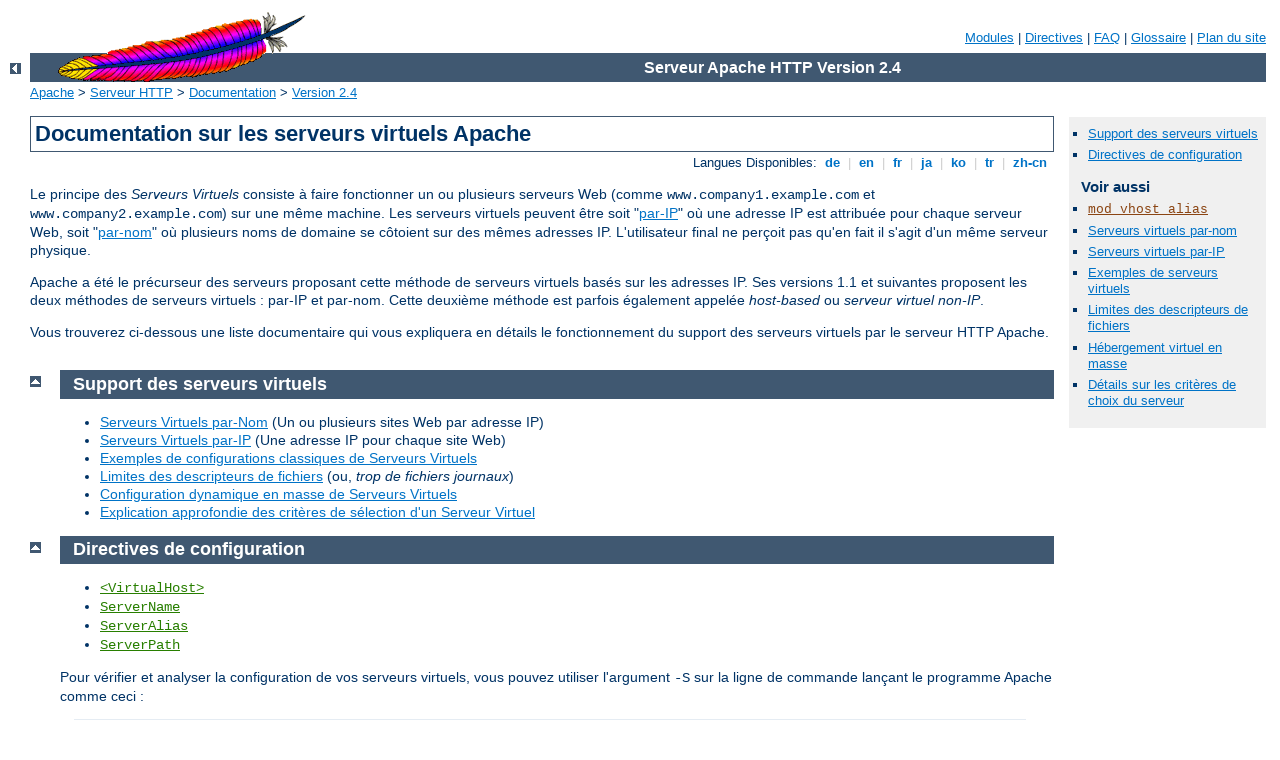

--- FILE ---
content_type: text/html
request_url: http://medienlounge.com/manual/fr/vhosts/index.html
body_size: 2539
content:
<?xml version="1.0" encoding="ISO-8859-1"?>
<!DOCTYPE html PUBLIC "-//W3C//DTD XHTML 1.0 Strict//EN" "http://www.w3.org/TR/xhtml1/DTD/xhtml1-strict.dtd">
<html xmlns="http://www.w3.org/1999/xhtml" lang="fr" xml:lang="fr"><head><!--
        XXXXXXXXXXXXXXXXXXXXXXXXXXXXXXXXXXXXXXXXXXXXXXXXXXXXXXXXXXXXXXXXX
              This file is generated from xml source: DO NOT EDIT
        XXXXXXXXXXXXXXXXXXXXXXXXXXXXXXXXXXXXXXXXXXXXXXXXXXXXXXXXXXXXXXXXX
      -->
<title>Documentation sur les serveurs virtuels Apache - Serveur Apache HTTP Version 2.4</title>
<link href="../../style/css/manual.css" rel="stylesheet" media="all" type="text/css" title="Main stylesheet" />
<link href="../../style/css/manual-loose-100pc.css" rel="alternate stylesheet" media="all" type="text/css" title="No Sidebar - Default font size" />
<link href="../../style/css/manual-print.css" rel="stylesheet" media="print" type="text/css" /><link rel="stylesheet" type="text/css" href="../../style/css/prettify.css" />
<script src="../../style/scripts/prettify.min.js" type="text/javascript">
</script>

<link href="../../images/favicon.ico" rel="shortcut icon" /></head>
<body id="manual-page"><div id="page-header">
<p class="menu"><a href="../mod/index.html">Modules</a> | <a href="../mod/directives.html">Directives</a> | <a href="http://wiki.apache.org/httpd/FAQ">FAQ</a> | <a href="../glossary.html">Glossaire</a> | <a href="../sitemap.html">Plan du site</a></p>
<p class="apache">Serveur Apache HTTP Version 2.4</p>
<img alt="" src="../../images/feather.gif" /></div>
<div class="up"><a href="../index.html"><img title="&lt;-" alt="&lt;-" src="../../images/left.gif" /></a></div>
<div id="path">
<a href="http://www.apache.org/">Apache</a> &gt; <a href="http://httpd.apache.org/">Serveur HTTP</a> &gt; <a href="http://httpd.apache.org/docs/">Documentation</a> &gt; <a href="../index.html">Version 2.4</a></div><div id="page-content"><div id="preamble"><h1>Documentation sur les serveurs virtuels Apache</h1>
<div class="toplang">
<p><span>Langues Disponibles: </span><a href="../../de/vhosts/index.html" hreflang="de" rel="alternate" title="Deutsch">&nbsp;de&nbsp;</a> |
<a href="../../en/vhosts/index.html" hreflang="en" rel="alternate" title="English">&nbsp;en&nbsp;</a> |
<a href="../../fr/vhosts/index.html" title="Français">&nbsp;fr&nbsp;</a> |
<a href="../../ja/vhosts/index.html" hreflang="ja" rel="alternate" title="Japanese">&nbsp;ja&nbsp;</a> |
<a href="../../ko/vhosts/index.html" hreflang="ko" rel="alternate" title="Korean">&nbsp;ko&nbsp;</a> |
<a href="../../tr/vhosts/index.html" hreflang="tr" rel="alternate" title="Türkçe">&nbsp;tr&nbsp;</a> |
<a href="../../zh-cn/vhosts/index.html" hreflang="zh-cn" rel="alternate" title="Simplified Chinese">&nbsp;zh-cn&nbsp;</a></p>
</div>


    <p>Le principe des <cite>Serveurs Virtuels</cite> consiste à 
    faire fonctionner un ou plusieurs serveurs Web (comme 
    <code>www.company1.example.com</code> et <code>www.company2.example.com</code>) 
    sur une même machine. Les serveurs virtuels peuvent être soit 
    "<a href="ip-based.html">par-IP</a>" où une adresse IP est 
    attribuée pour chaque serveur Web, soit "<a href="name-based.html">par-nom</a>" où plusieurs noms de domaine se côtoient sur 
    des mêmes adresses IP. L'utilisateur final ne perçoit pas 
    qu'en fait il s'agit d'un même serveur physique.</p>

    <p>Apache a été le précurseur des serveurs proposant cette 
    méthode de serveurs virtuels basés sur les adresses IP. Ses 
    versions 1.1 et suivantes proposent les deux 
    méthodes de serveurs virtuels : par-IP et par-nom. Cette 
    deuxième méthode est parfois également appelée <em>host-based</em> 
    ou <em>serveur virtuel non-IP</em>.</p>

    <p>Vous trouverez ci-dessous une liste documentaire qui vous 
    expliquera en détails le fonctionnement du support des serveurs
    virtuels par le serveur HTTP Apache.</p>

</div>
<div id="quickview"><ul id="toc"><li><img alt="" src="../../images/down.gif" /> <a href="#support">Support des serveurs virtuels</a></li>
<li><img alt="" src="../../images/down.gif" /> <a href="#directives">Directives de configuration</a></li>
</ul><h3>Voir aussi</h3><ul class="seealso"><li><code class="module"><a href="../mod/mod_vhost_alias.html">mod_vhost_alias</a></code></li><li><a href="name-based.html">Serveurs virtuels par-nom</a></li><li><a href="ip-based.html">Serveurs virtuels par-IP</a></li><li><a href="examples.html">Exemples de serveurs virtuels</a></li><li><a href="fd-limits.html">Limites des descripteurs de fichiers</a></li><li><a href="mass.html">Hébergement virtuel en masse</a></li><li><a href="details.html">Détails sur les critères de choix du serveur</a></li></ul></div>
<div class="top"><a href="#page-header"><img alt="top" src="../../images/up.gif" /></a></div>
<div class="section">
<h2><a name="support" id="support">Support des serveurs virtuels</a></h2>

    <ul>
      <li><a href="name-based.html">Serveurs Virtuels par-Nom</a> 
      (Un ou plusieurs sites Web par adresse IP)</li>
      <li><a href="ip-based.html">Serveurs Virtuels par-IP</a> 
      (Une adresse IP pour chaque site Web)</li>
      <li><a href="examples.html">Exemples de configurations classiques 
      de Serveurs Virtuels </a></li>
      <li><a href="fd-limits.html">Limites des descripteurs de fichiers</a> 
      (ou, <em>trop de fichiers journaux</em>)</li>
      <li><a href="mass.html">Configuration dynamique en masse de 
      Serveurs Virtuels</a></li>
      <li><a href="details.html">Explication approfondie des critères 
      de sélection d'un Serveur Virtuel</a></li>
    </ul>

</div><div class="top"><a href="#page-header"><img alt="top" src="../../images/up.gif" /></a></div>
<div class="section">
<h2><a name="directives" id="directives">Directives de configuration</a></h2>

    <ul>
      <li><code class="directive"><a href="../mod/core.html#virtualhost">&lt;VirtualHost&gt;</a></code></li>
      <li><code class="directive"><a href="../mod/core.html#servername">ServerName</a></code></li>
      <li><code class="directive"><a href="../mod/core.html#serveralias">ServerAlias</a></code></li>
      <li><code class="directive"><a href="../mod/core.html#serverpath">ServerPath</a></code></li>
    </ul>

    <p>Pour vérifier et analyser la configuration de vos serveurs 
    virtuels, vous pouvez utiliser l'argument <code>-S</code> sur 
    la ligne de commande lançant le programme Apache comme ceci&nbsp;:</p>

    <div class="example"><p><code>
    /usr/local/apache2/bin/httpd -S
    </code></p></div>

    <p>Cette commande affichera dans le détail comment Apache a 
    traité son fichier de configuration. Les erreurs de configuration 
    peuvent être corrigées par l'examen attentif des adresses IP et 
    des noms de serveurs. (Consultez la documentation du programme 
    <code class="program"><a href="../programs/httpd.html">httpd</a></code> pour les autres arguments de la ligne de 
    commande)</p>

</div></div>
<div class="bottomlang">
<p><span>Langues Disponibles: </span><a href="../../de/vhosts/index.html" hreflang="de" rel="alternate" title="Deutsch">&nbsp;de&nbsp;</a> |
<a href="../../en/vhosts/index.html" hreflang="en" rel="alternate" title="English">&nbsp;en&nbsp;</a> |
<a href="../../fr/vhosts/index.html" title="Français">&nbsp;fr&nbsp;</a> |
<a href="../../ja/vhosts/index.html" hreflang="ja" rel="alternate" title="Japanese">&nbsp;ja&nbsp;</a> |
<a href="../../ko/vhosts/index.html" hreflang="ko" rel="alternate" title="Korean">&nbsp;ko&nbsp;</a> |
<a href="../../tr/vhosts/index.html" hreflang="tr" rel="alternate" title="Türkçe">&nbsp;tr&nbsp;</a> |
<a href="../../zh-cn/vhosts/index.html" hreflang="zh-cn" rel="alternate" title="Simplified Chinese">&nbsp;zh-cn&nbsp;</a></p>
</div><div id="footer">
<p class="apache">Copyright 2014 The Apache Software Foundation.<br />Autorisé sous <a href="http://www.apache.org/licenses/LICENSE-2.0">Apache License, Version 2.0</a>.</p>
<p class="menu"><a href="../mod/index.html">Modules</a> | <a href="../mod/directives.html">Directives</a> | <a href="http://wiki.apache.org/httpd/FAQ">FAQ</a> | <a href="../glossary.html">Glossaire</a> | <a href="../sitemap.html">Plan du site</a></p></div><script type="text/javascript"><!--//--><![CDATA[//><!--
if (typeof(prettyPrint) !== 'undefined') {
    prettyPrint();
}
//--><!]]></script>
</body></html>